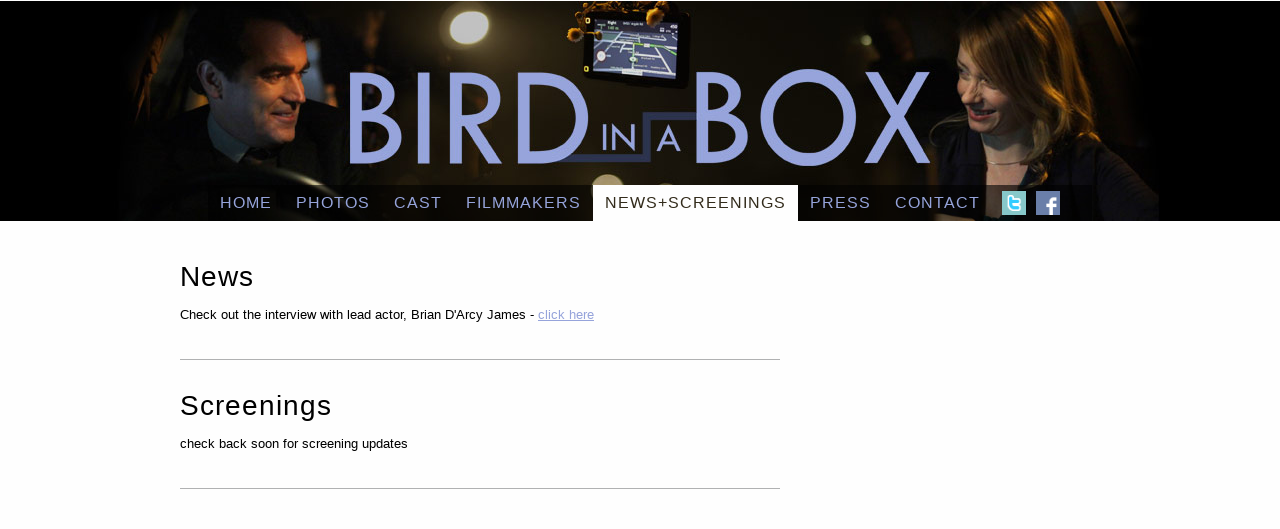

--- FILE ---
content_type: text/html; charset=UTF-8
request_url: http://www.birdinabox.tv/news.php
body_size: 2502
content:
<!DOCTYPE html PUBLIC "-//W3C//DTD XHTML 1.0 Transitional//EN" "http://www.w3.org/TR/xhtml1/DTD/xhtml1-transitional.dtd">
<html xmlns="http://www.w3.org/1999/xhtml">
<head>
<meta http-equiv="Content-Type" content="text/html; charset=UTF-8" />
<title>Bird In A Box, The Short Film</title>

<meta name="revisit-after" content="14 Days" />
<meta name="description" content="Bird in a Box is a surreal short comedy about a lonely man whose first proper date in years is sabotaged by the unattainable love of his life, who proves to have as much control over his heart as she does over his route." />
<meta name="keywords" content="bird in a box, brian d'arcy james, fiona glascott, torstein blixfjord, met film, short film, short film website" />
<meta name="author" content="Kyle Walters, www.kyleart.com" />

<link href="birdinabox.css" rel="stylesheet" type="text/css" />
<link href="birdinabox_menu.css" rel="stylesheet" type="text/css" />
<script src="http://code.jquery.com/jquery-latest.js" type="text/javascript"></script>

<!--FANCYBOX-->
<script type="text/javascript" src="/fancybox/jquery.fancybox-1.3.4.pack.js"></script>

<link rel="stylesheet" type="text/css" href="/fancybox/jquery.fancybox-1.3.4.css" media="screen" />
<script type="text/javascript" src="/birdinabox.js"></script>


<!---begin GOOGLE ANALYTICS -->
<script type="text/javascript">

  var _gaq = _gaq || [];
  _gaq.push(['_setAccount', 'UA-19630672-38']);
  _gaq.push(['_trackPageview']);

  (function() {
    var ga = document.createElement('script'); ga.type = 'text/javascript'; ga.async = true;
    ga.src = ('https:' == document.location.protocol ? 'https://ssl' : 'http://www') + '.google-analytics.com/ga.js';
    var s = document.getElementsByTagName('script')[0]; s.parentNode.insertBefore(ga, s);
  })();

</script>
<!--End GOOGLE ENALYTICS-->
</head>

<body>
<div id="page_holder">
	<div id="header_holder">
<div id="header">
		<div class="header_left">
          	
        </div>
		<div class="header_right">
        <div id="nav_bar">
        	<table width="940" border="0" align="center" cellpadding="0" cellspacing="0">
<tr>
<td align="center" valign="middle"> 
	<table border="0" cellspacing="0" cellpadding="0" align="center">
  <tr>
    <td><div id="nav_main">
        		<ul id="primary-nav">
      				<li ><a href="/">home</a></li>
      				<li ><a href="/photos.php">photos</a></li>
                    <li ><a href="/cast.php">cast</a></li>
                    <li ><a href="/filmmakers.php">filmmakers</a></li>
                    <li class="menuactive"><a href="/news.php">news+screenings</a></li>
                    <li ><a href="/press.php">press</a></li>
                    <li ><a href="/contact.php">contact</a></li>
        		</ul>
          <div id="header_icons">
    	<a href="http://twitter.com/#!/birdinaboxfilm" target="_blank"><img src="image/icon-twitter-square.gif" alt="Bird In A Box on Twitter" /></a><a href="http://www.facebook.com/BirdInABoxFilm" target="_blank"><img src="image/icon-facebook-square.gif" alt="Bird In A Box on Facenook" /></a>
    </div>
            </div>
         </td>
</tr>
</table>
</td>
</tr>
</table>   
        </div><!--#nav_bar-->        
        
        </div>

        <div class="clear_both"></div>
	</div><!--#header-->
</div><!--#header_holder-->    <div id="content">
   		<div id="column_left">
        	<div class="content-block">
         		<div class="news-right">
            		<h2>News</h2>
					<p>Check out the interview with lead actor, Brian D'Arcy James - <a href="interview-brian.php">click here</a></p>
				</div>
				<div class="clear_both"><!--blank--></div>
			</div><!--.content-block-->
            <div class="content-block">
         		<div class="news-right">
            		<h2>Screenings</h2>
					<p>check back soon for screening updates</p>
				</div>
				<div class="clear_both"><!--blank--></div>
			</div><!--.content-block-->
        
        </div><!--#collumn_left-->
        
   		<div id="column_right">
        <script charset="utf-8" src="http://widgets.twimg.com/j/2/widget.js"></script>
<script>
new TWTR.Widget({
  version: 2,
  type: 'profile',
  rpp: 4,
  interval: 30000,
  width: 290,
  height: 300,
  theme: {
    shell: {
      background: '#2c334d',
      color: '#ffffff'
    },
    tweets: {
      background: '#fefefe',
      color: '#000000',
      links: '#96a4db'
    }
  },
  features: {
    scrollbar: false,
    loop: false,
    live: false,
    behavior: 'all'
  }
}).render().setUser('birdinaboxfilm').start();
</script>
       <div class="spacer25h"></div> 
        <iframe src="//www.facebook.com/plugins/likebox.php?href=http%3A%2F%2Fwww.facebook.com%2FBirdInABoxFilm&amp;width=290&amp;height=558&amp;colorscheme=light&amp;show_faces=true&amp;border_color&amp;stream=true&amp;header=false&amp;appId=208194599232332" scrolling="no" frameborder="0" style="border:none; overflow:hidden; width:290px; height:558px;" allowTransparency="true"></iframe>
        
        </div><!--#collumn_right-->
    <div class="clear_both"></div>    
    </div><!--#content-->

    <div id="footer">
<!-- AddThis Button BEGIN -->
<div class="clear_both spacer35h"></div>
<div class="addthis_toolbox addthis_default_style">
<a class="addthis_button_facebook_like" fb:like:layout="button_count"></a>
<a class="addthis_button_tweet"></a>
</div>
<script type="text/javascript" src="http://s7.addthis.com/js/250/addthis_widget.js#pubid=kgw203"></script>
<!-- AddThis Button END -->	
<p><img src="image/billingblock.gif" width="920" height="146" alt="Bird In A Box Credits" /></p>
<p>© 2012 - present Met Film Production Ltd, <a href="http://www.kyleart.com" target="_blank">film website by www.kyleart.com</a></p>
   	<div class="clear_both"></div>
</div><!--#footer--></div><!--#page_holder-->
</body>
</html>

--- FILE ---
content_type: text/css
request_url: http://www.birdinabox.tv/birdinabox.css
body_size: 5141
content:
@charset "UTF-8";
/* CSS Document */

/*  
	CSS Reset by Eric Meyer - Released under Public Domain
    http://meyerweb.com/eric/tools/css/reset/
*/
html, body, div, span, applet, object, iframe,
h1, h2, h3, h4, h5, h6, p, blockquote, pre,
a, abbr, acronym, address, big, cite, code,
del, dfn, em, font, img, ins, kbd, q, s, samp,
small, strike, strong, sub, sup, tt, var,
b, u, i, center, dl, dt, dd, ol, ul, li,
fieldset, form, label, legend, table, 
caption, tbody, tfoot, thead, tr, th, td 
                  {margin: 0;padding: 0;border: 0;outline: 0;
                  font-size: 100%;vertical-align: baseline;
                  background: transparent;}
body              {line-height: 1;}
ol, ul            {list-style: none;}
blockquote, q     {quotes: none;}
blockquote:before, blockquote:after,
q:before, q:after {content: '';	content: none;}
:focus            {outline: 0;}
ins               {text-decoration: none;}
del               {text-decoration: line-through;}
table             {border-collapse: collapse;border-spacing: 0;}


/*Main styles*/


body,td,th {
	font-family: Helvetica, Arial, "Trebuchet MS", sans-serif;
	font-size: 13px;
	color: #000;
}

body {
	background-color: #fefefe;
	margin-left: 0px;
	margin-top: 0px;
	margin-right: 0px;
	margin-bottom: 0px;
	height: 100%;
}



.clear_both { clear: both; }

.clear_right { clear: right; }

.clear_left { clear: left; }

.spacer5h { height:5px; }

.spacer10h { height:10px; }

.spacer15h { height:15px; }

.spacer20h { height:20px; }

.spacer25h { height:25px; }

.spacer30h { height:30px; }

.spacer35h { height:35px; }

.spacer40h { height:40px; }


h1, h2, h3, h4, h5, h6,
#nav_bar,
.font-special {
font-family: Helvetica, Arial, "Trebuchet MS", sans-serif;
	color: #000;
	font-weight: 100;
	margin: 0.1em 0;
	line-height: 1.3em;
	letter-spacing: 1px;
}


h1{
	font-size: 44px;
	font-style: normal;
	margin-bottom: 18px;
	font-weight:100;
}

h2{
	font-size: 32px;
	/*margin-bottom: 0.5em;*/
}
h2 a,
h2 a:visited{
	color: #000;
	text-decoration:none;
}

h2 a:hover, 
h2 a:active{
	color: #000;
	text-decoration: underline;
}

h3 {
	font-size: 18px;
	margin-bottom: 0.5em;
}

h4 {
	font-size: 24px;
	margin-bottom: 0.5em;
}

.cms-repeat {
}
.cms-editable {
}
.cms-navigation {
}


p{
	margin:10px 0;
	line-height:150%;
	font-size: 13px;
	}


#content div {
	line-height: 150%;
}

/* links */
a:link, 
a:visited {
	color: #96A4DB;
	text-decoration:underline;
}

a:hover, 
a:active {
	color:#2C334D;
	text-decoration:underline;
}


/** {
margin: 0;
}
html, body {
height: 100%;
}*/


/***********
STRUCTURE

************/

#page_holder {
	width: 100%;
	
}


#header_holder {
	height: 220px;
	min-width: 950px;
	background:url(image/bird-header2.jpg) no-repeat top center #000000;
}



#header {
	width: 920px;
	margin: 0 auto;
}

#footer {
	padding: 15px;
	width: 920px;
	margin: 0 auto;
	overflow: hidden;
	text-align:center;
}

#content {
	padding: 35px 15px;
	width: 920px;
	margin: 0 auto;
	overflow: hidden;
}


#column_single {
	width: 740px;
	margin:0 auto;
	text-align:center;
}

#column_right {
	float: right;
	width: 290px;	
}


#column_left {
	float: left;
	width: 600px;	
}


#column_right img{
	max-width: 290px;
}
#column_left img{
	max-width: 600px;
}

#content img {
	max-width: 920px;
}

#column_single img{
	max-width: 740px;
}


/****header and footer***/
#header h1 {
	
}

#nav_bar {
	padding-top: 184px;
	
}

#header_icons {
	float: right;
	width: 100px;
	height: 36px;
	 background-image:url(image/bg-trans60-black.png);
}

#header_icons img {
	margin-left: 10px;
	height: 24px;
	margin-top: 6px;
}

#page_title {
	text-align:center !important;
}

#footer p {
	color: #000;
	font-size: 11px;
}

#footer a:link,
#footer a:visited {
	color: #2C334D;
	text-decoration:underline;
}

#footer a:hover,
#footer a:active {
	color: #96A4DB;
	text-decoration:underline;
}


.addthis_toolbox {
	width: 205px;
	margin: 0 auto;
	padding-left: 33px;
}


/**fancybox photos**/
.prettyframe {
	margin-left:5px;
	margin-right:5px;
	margin-top:5px;
	margin-bottom:10px;
	border:3px solid #96A4DB;
}
img.prettyframe {
	width: 137px;
}


/********NEWS*******/
#news-left {
	padding-top: 78px;
	width: 630px;
	float: left;
	padding-bottom: 25px;
}

.news-right {
	float: left;
clear:both;
	padding-bottom: 25px;
	margin-bottom: 25px;
	width: 100%;
	border-bottom: 1px solid #B0B1B2;
}
#newstitlepage {
	margin-bottom: 0px !important;
}
.news-right h2 {
	font-size: 28px;
	
}

.news-image {
	float: left;
	width: 220px;
	height: auto;
}

.news-image-link {
	float: left;
}
.news-title {
	margin-left: 240px;
}
.news-text {
	
	margin-left: 240px;
}

/*media*/

.project_single {
	width: 196px;
	float: left;
	margin-right: 20px;
	padding-bottom: 35px;
	height: 145px;
	
}
.project_single img {
	width: 194px;
	border: 1px solid #332C1C;
	
}

.project_single h2 {
	font-size: 16px;
	line-height: 22px;
	/*text-transform:uppercase;*/
	text-align: center;
	max-height: 48px;
	overflow:hidden;
}

.project_single h2 a:link, 
.project_single h2 a:visited {
	text-decoration:none;
}

.project_single h2 a:active, 
.project_single h2 a:hover {
	text-decoration:underline;
}


--- FILE ---
content_type: text/css
request_url: http://www.birdinabox.tv/birdinabox_menu.css
body_size: 3025
content:
@charset "UTF-8";
/* CSS Document */


/* Set the width of the menu elements at second level. Leaving first level flexible. */
#primary-nav li li { 
   width: 200px; 
}


/* Unless you know what you do, do not touch this */ 
#primary-nav, #primary-nav ul { 
   list-style: none; 
   margin: 0px; 
   padding: 0px; 
   font-weight: lighter;
   text-transform: uppercase;
   padding-top: 0px;
   float: left;
   background-image:url(image/bg-trans60-black.png);
}
#primary-nav ul { 
   position: absolute; 
   top: auto; 
   display: none; 
}
#primary-nav ul ul { 
   margin-top: 1px;
   margin-left: -1px;
   left: 100%; 
   top: 0px; 

}
	
#primary-nav li { 
   
   float: left; 
 
}
#primary-nav li li { 
   margin-left: 0px;
   margin-top: -1px;
   float: none; 
   position: relative; 

}

/* Styling the basic apperance of the menu elements */
#primary-nav a { 
   display: block; 
  
   margin: 0px; 
   padding: 0px 12px; 
   text-decoration: none; 
   color: #96A4DB;
   font-size: 16px;
   line-height:36px;
   
}
#primary-nav li a { 


}
#primary-nav li li a { 
   border: 1px solid #C0C0C0;
   padding: 5px 10px;
}	
#primary-nav li, #primary-nav li.menuparent { 
   /*background-color: #577F8A; */
}

/* Styling the basic apperance of the active page elements (shows what page in the menu is being displayed) */

#primary-nav li.menuactive { 
   background-color: #fefefe;
   background-image: none;
   color: #332C1C !important;
}

#primary-nav li.menuactive a{ 
   
   color: #332C1C !important;
}


#primary-nav li.menuactive a:hover,
#primary-nav li.menuactive a:active { 
   
   color: #fefefe !important;
}


/* Styling the basic apperance of the menuparents - here styled the same on hover (fixes IE bug) */
#primary-nav ul li.menuparent, 
#primary-nav ul li.menuparent:hover, 
#primary-nav ul li.menuparenth { 
/* arrow for menuparents */
   background-image: url(images/cms/arrow.gif); 
   background-position: center right; 
   background-repeat: no-repeat; 
}


/* Styling the apperance of menu items on hover */

#primary-nav li:hover, 
#primary-nav li.menuh, 
#primary-nav li.menuparenth, 
#primary-nav li.menuactiveh { 
   background-color: #2C334D; 
   color: #fefefe;
   background-image: none;
}


/* The magic - set to work for up to a 3 level menu, but can be increased unlimited */

/* 
just add 
#primary-nav li:hover ul ul, 
#primary-nav li.menuparenth ul ul ul,
for fourth level 
*/
#primary-nav ul, 
#primary-nav li:hover ul, 
#primary-nav li:hover ul ul, 
#primary-nav li.menuparenth ul, 
#primary-nav li.menuparenth ul ul { 
   display: none; 
}

/* add 
#primary-nav ul ul ul li:hover ul, 
#primary-nav ul ul ul li.menuparenth ul,
for fourth level
*/
#primary-nav li:hover ul, 
#primary-nav ul li:hover ul, 
#primary-nav ul ul li:hover ul, 
#primary-nav li.menuparenth ul, 
#primary-nav ul li.menuparenth ul, 
#primary-nav ul ul li.menuparenth ul { 
   display: block; 
}


/* IE Hacks */
#primary-nav li li { 
   float: left; 
   clear: both; 
}
#primary-nav li li a { 
   height: 1%; 
}

--- FILE ---
content_type: text/javascript
request_url: http://www.birdinabox.tv/birdinabox.js
body_size: 2531
content:
// JavaScript Document

<!--Fancybox-->
		$(document).ready(function() {

	$("a.gallery").fancybox({
				'transitionIn'		: 'fade',
				'transitionOut'		: 'fade',
				'titlePosition' 	: 'over',
				'titleFormat'		: function(title, currentArray, currentIndex, currentOpts) {
					return '<span id="fancybox-title-over">Image ' + (currentIndex + 1) + ' / ' + currentArray.length + (title.length ? ' &nbsp; ' + title : '') + '</span>';
				}
			});
			
		});
		
		

<!--for caption rollover-->
<!-- CMS:REMOVE -->
			$(document).ready(function(){
				//To switch directions up/down and left/right just place a "-" in front of the top/left attribute
				
				//Full Caption Sliding (Hidden to Visible)
				$('.boxgrid.captionfull').hover(function(){
					$(".cover", this).stop().animate({top:'100px'},{queue:false,duration:160});
				}, function() {
					$(".cover", this).stop().animate({top:'300px'},{queue:false,duration:160});
				});
				
			});

<!-- CMS:END-REMOVE -->




// basic show and hide
 $(document).ready(function() {
	 
   $('.toggle').click( function() {
     $(this).parent().find('.showhide').toggle();
   });
   
    $('.toggle2').click( function() {
     $(this).parent().parent().find('.showhide').toggle();
   });
   
   $('.toggle3').click( function() {
     $(this).parent().parent().parent().find('.showhide').toggle();
   });
   
   $('.toggle4').click( function() {
     $(this).parent().parent().parent().parent().find('.showhide').toggle();
   });
   
    $('.toggle_otherversion').click( function() {
     $(this).parent().next('.showhide_otherversion').toggle();
   });
   

});


<!--popup youtube video-->
   jQuery(document).ready(function() {

	$(".youtubepopup").click(function() {
		$.fancybox({
			'padding'		: 0,
			'autoScale'		: false,
			'transitionIn'	: 'none',
			'transitionOut'	: 'none',
			'title'			: this.title,
			'width'			: 640,
			'height'		: 385,
			'href'			: this.href.replace(new RegExp("watch\\?v=", "i"), 'v/'),
			'type'			: 'swf',
			'swf'			: {
			'wmode'				: 'transparent',
			'allowfullscreen'	: 'true'
			}
		});

		return false;
	});
});

<!-- popup vimeo video -->
$(document).ready(function() { 
$(".vimeopopup").click(function() { 
$.fancybox({ 
'padding'               : 0, 
'autoScale'             : false, 
'title'                 : this.title, 
'width'         		: 640, 
'height'                : 360, 
'href':this.href.replace(new RegExp("([0-9])","i"),'moogaloop.swf?clip_id=$1'), 
'type'                  : 'swf' 
}); 
return false; 
}); 
}); // ready 


